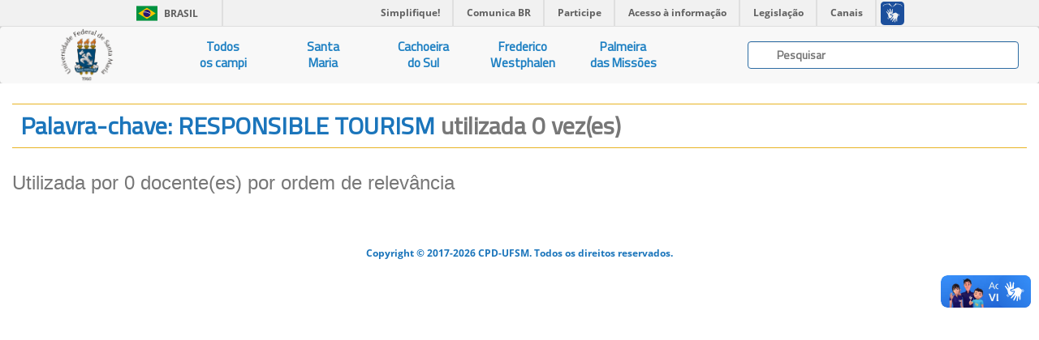

--- FILE ---
content_type: text/html; charset=UTF-8
request_url: https://ufsmpublica.ufsm.br/palavrachave/RESPONSIBLE+TOURISM
body_size: 21107
content:
<html>
    <head>
        <title>UFSMPublica</title>
        <meta charset="UTF-8"/>
        <meta name="viewport" content="width=device-width, initial-scale=1.0"/>
        <meta name="description" content="Portal de informações acadêmicas da Universidade Federal de Santa Maria (UFSM)" />
        <meta name="robots" content="index,follow" />

        <!--FAVICON-->

        <link rel="apple-touch-icon" sizes="57x57" href="https://ufsmpublica.ufsm.br/img/favicon/apple-icon-57x57.png"/>
        <link rel="apple-touch-icon" sizes="60x60" href="https://ufsmpublica.ufsm.br/img/favicon/apple-icon-60x60.png"/>
        <link rel="apple-touch-icon" sizes="72x72" href="https://ufsmpublica.ufsm.br/img/favicon/apple-icon-72x72.png"/>
        <link rel="apple-touch-icon" sizes="76x76" href="https://ufsmpublica.ufsm.br/img/favicon/apple-icon-76x76.png"/>
        <link rel="apple-touch-icon" sizes="114x114" href="https://ufsmpublica.ufsm.br/img/favicon/apple-icon-114x114.png"/>
        <link rel="apple-touch-icon" sizes="120x120" href="https://ufsmpublica.ufsm.br/img/favicon/apple-icon-120x120.png"/>
        <link rel="apple-touch-icon" sizes="144x144" href="https://ufsmpublica.ufsm.br/img/favicon/apple-icon-144x144.png"/>
        <link rel="apple-touch-icon" sizes="152x152" href="https://ufsmpublica.ufsm.br/img/favicon/apple-icon-152x152.png"/>
        <link rel="apple-touch-icon" sizes="180x180" href="https://ufsmpublica.ufsm.br/img/favicon/apple-icon-180x180.png"/>
        <link rel="icon" type="image/png" sizes="192x192"  href="https://ufsmpublica.ufsm.br/img/favicon/android-icon-192x192.png"/>
        <link rel="icon" type="image/png" sizes="32x32" href="https://ufsmpublica.ufsm.br/img/favicon/favicon-32x32.png"/>
        <link rel="icon" type="image/png" sizes="96x96" href="https://ufsmpublica.ufsm.br/img/favicon/favicon-96x96.png"/>
        <link rel="icon" type="image/png" sizes="16x16" href="https://ufsmpublica.ufsm.br/img/favicon/favicon-16x16.png"/>
        <link rel="manifest" href="https://ufsmpublica.ufsm.br/img/favicon/manifest.json"/>
        <meta name="msapplication-TileColor" content="#ffffff"/>
        <meta name="msapplication-TileImage" content="https://ufsmpublica.ufsm.br/img/favicon/ms-icon-144x144.png"/>
        <meta name="theme-color" content="#ffffff"/>

        <!--CSS-->

        <link rel="stylesheet" href="https://maxcdn.bootstrapcdn.com/bootstrap/3.3.7/css/bootstrap.min.css" integrity="sha384-BVYiiSIFeK1dGmJRAkycuHAHRg32OmUcww7on3RYdg4Va+PmSTsz/K68vbdEjh4u" crossorigin="anonymous">
        <link rel="stylesheet" type="text/css" href="https://ufsmpublica.ufsm.br/css/font-awesome.min.css"/>
        <link rel="stylesheet" type="text/css" href="https://ufsmpublica.ufsm.br/css/ajaxChart.css"/>
        <link rel="stylesheet" type="text/css" href="https://ufsmpublica.ufsm.br/css/jquery.mCustomScrollbar.css"/>
        <link rel="stylesheet" type="text/css" href="https://ufsmpublica.ufsm.br/css/ufsmdetodos.css"/>
        <link rel="stylesheet" type="text/css" href="https://ufsmpublica.ufsm.br/css/mobile.css"/>

        <!--SCRIPT-->
        <script type="text/javascript" src="https://ufsmpublica.ufsm.br/js/jquery-2.2.4.min.js"></script>
        <script src="https://maxcdn.bootstrapcdn.com/bootstrap/3.3.7/js/bootstrap.min.js" integrity="sha384-Tc5IQib027qvyjSMfHjOMaLkfuWVxZxUPnCJA7l2mCWNIpG9mGCD8wGNIcPD7Txa" crossorigin="anonymous"></script>
        <script type="text/javascript" src="https://portal.ufsm.br/mocca/assets/js/jquery-ui-min.js"></script>
        <script type="text/javascript" src="https://ufsmpublica.ufsm.br/js/ajaxChart.js"></script>
        <script type="text/javascript" src="https://ufsmpublica.ufsm.br/js/jquery.mCustomScrollbar.concat.min.js"></script>

    </head>
    <body data-spy="scroll" data-target="#context-menu">
        <!--TOPO-->
        <div id="main-header">
            <!--
            -->
            <div id="barra-brasil" style="background:#7F7F7F; height: 20px; padding:0 0 0 10px;display:block;">
                <ul id="menu-barra-temp" style="list-style:none;">
                    <li style="display:inline; float:left;padding-right:10px; margin-right:10px; border-right:1px solid #EDEDED"><a href="http://brasil.gov.br" style="font-family:sans,sans-serif; text-decoration:none; color:white;">Portal do Governo Brasileiro</a></li>
                    <li><a style="font-family:sans,sans-serif; text-decoration:none; color:white;" href="http://epwg.governoeletronico.gov.br/barra/atualize.html">Atualize sua Barra de Governo</a></li>
                </ul>
            </div>
        </div>
        <script defer="defer" src="//barra.brasil.gov.br/barra.js" type="text/javascript"></script>

        <!-- MAIN MENU-->
        <div id="main-menu">
            <nav class="navbar navbar-default navbar-top" style="border:0px;">
                <div class="container-fluid no-padding no-margin">
                    <div class="navbar-header col-sm-2 col-md-2 no-padding no-margin navbar-header-size">
                        <button type="button" class="navbar-toggle collapsed" data-toggle="collapse" data-target="#main-links">
                            <span class="sr-only">Navegação</span>
                            <span class="icon-bar"></span>
                            <span class="icon-bar"></span>
                            <span class="icon-bar"></span>
                        </button>
                        <a href="https://ufsmpublica.ufsm.br" class="navbar-brand no-margin title-size" title="UFSM PUBLICA">
                            <!--<div class="hidden-sm hidden-xs logo-title padding-top-normal">UFSM | Campi</div>-->
                            <div class="logo-title">
                                <img class="hidden-sm hidden-xs" style="width: auto; height: 100%;" src="https://ufsmpublica.ufsm.br/img/ufsmbrasao.png">
                                <!--<img class="hidden-sm hidden-xs" style="height: 8vh; margin-top: -16px;" src="https://ufsmpublica.ufsm.br/img/ufsmbrasao.png">-->
                                <!--<img style="width: auto; height: 100%;" src="https://ufsmpublica.ufsm.br/img/ufsmdetodos.png">-->
                            </div>
                        </a>
                    </div>
                    <div id="main-links" class="collapse navbar-collapse no-padding">
                        <ul class="nav navbar-nav navbar-left text-center">
                            <li>
                                <a href="https://ufsmpublica.ufsm.br/todoscampi/sobre">
                                    Todos<br>os campi
                                </a>
                            </li>
                            <li>
                                <a href="https://ufsmpublica.ufsm.br/santamaria/sobre">
                                    Santa<br>Maria
                                </a>
                            </li>
<!--                                <li>
                                <a href="https://ufsmpublica.ufsm.br/silveiramartins/geral">
                                    Silveira<br>Martins
                                </a>
                            </li>-->
                            <li>
                                <a href="https://ufsmpublica.ufsm.br/cachoeiradosul/sobre">
                                    Cachoeira<br>do Sul
                                </a>
                            </li>
                            <li>
                                <a href="https://ufsmpublica.ufsm.br/fredericowestphalen/sobre">
                                    Frederico<br>Westphalen
                                </a>
                            </li>
                            <li>
                                <a href="https://ufsmpublica.ufsm.br/palmeiramissoes/sobre">
                                    Palmeira<br>das Missões
                                </a>
                            </li>
                        </ul>
                        <div class="navbar-form navbar-right padding-top-normal search-bar-size">
                            <div id="elastic-search-bar" class="padding-right-normal padding-left-normal">
                                <div class="search-field form-control">
                                    <input type="hidden" name="_token" value="5b8bIOlj1gzEWcPhLtpskI6OI8sPGRQ443EJyOQn">                                    <img src="https://ufsmpublica.ufsm.br/img/loading/pie_16.gif" class="search-loading">
                                    <input id="elastic-input" type="text" class="search-input" autocomplete="off" placeholder="Pesquisar">
                                </div>
                            </div>
                            <div id="ajax-elastic-search-wrapper"></div>
                        </div>
                    </div>
                </div>
            </nav>
                    </div>
        <div id="page-content" class="text-center" >
            <div class="row">
                <!--CONTEUDO-->
                <div id="content" class="col-md-12 col-xs-12 col-sm-12 width-100 no-padding">
                    <div class="section" id="pg_palavra_chave">
    <div class="row">
        <div class="col-md-12 col-xs-12 col-sm-12">
            <div class="title-blue border_updownOrange text-left">
                <h2 style="margin: 10px;">
                    Palavra-chave: RESPONSIBLE TOURISM                    <span class="text-muted"> utilizada 0 vez(es)</span>
                </h2>
            </div>
            <div class="text-left text-muted padding-top-normal padding-bottom-normal"><h3>Utilizada por 0 docente(es) por ordem de relevância</h3></div>
            <div class="font-blue palavraChave">
                <ul></ul>
            </div>
        </div>
    </div>
</div>
                </div>
                <!--RODAPÉ-->
                <div id="rodape" class="footer">
                    <div class="col-md-12 col-sm-12 col-xs-12">
                        <span class="dimmed small font-blue"><b>Copyright © 2017-2026 CPD-UFSM. Todos os direitos reservados.</b></span>
                    </div>
                </div>
            </div>
        </div>
        <script type="text/javascript">
            window.addEventListener("load", function () {
                $('body').addClass('loaded');
                $('body').css({position: 'relative'});
            });

            var animationColapseOptions = {
                duration: "fast"
            };
            var animationColapseCss = {
                left: '-100%'
            };
            var animationExpandOptions = {
                duration: "fast"
            };
            var animationExpandCss = {
                left: '0'
            };

            $(document).ready(function () {

                var windowSize = $(window).width();
                var mainMenuTopPosition = $("#main-menu").position().top;
                var mainMenuTop = $("#main-menu").position().top;
                var mainMenuHeight = $("#main-menu").outerHeight(true);
                var mobileMenuHeight = $(".menu-title-padding").outerHeight(true);
                var contextMenuCentroHeight = $("#contextmenu_centro").outerHeight(true);
                var contextMenuTop = mainMenuTop + mainMenuHeight + contextMenuCentroHeight;
                var mobileMenuTop = mobileMenuHeight + mainMenuTop;

                $("#mobile-context-menu").css({top: mobileMenuTop});
                $("#context-menu").css({top: contextMenuTop});

                $(window).scroll(function () {
                    var scrollTop = $(window).scrollTop();
                    var paddingBottomMainMenu = 0;
                    if (scrollTop > mainMenuTopPosition) {
                        $("#main-menu").addClass("stuck");
                        contextMenuTop = paddingBottomMainMenu + mainMenuHeight + contextMenuCentroHeight;
                        $("#context-menu").css({position: 'fixed'});
                        $("#context-menu").css({top: contextMenuTop});
                        $("#mobile-context-menu").css({position: 'fixed'});
                        $("#mobile-context-menu").css({top: contextMenuTop});
                    } else {
                        $("#main-menu").removeClass("stuck");
                        mainMenuTop = $("#main-menu").position().top;
                        contextMenuTop = mainMenuTop + mainMenuHeight + contextMenuCentroHeight;
                        $("#context-menu").css({position: 'absolute'});
                        $("#context-menu").css({top: contextMenuTop});
                        $("#mobile-context-menu").css({position: 'absolute'});
                        $("#mobile-context-menu").css({top: contextMenuTop});
                    }
                });

                $(window).resize(function () {
                    var scrollTop = $(window).scrollTop();
                    var windowSize = $(window).width();
                    mainMenuTop = $("#main-menu").position().top;
                    mainMenuHeight = $("#main-menu").outerHeight(true);
                    mainMenuTopPosition = $("#main-menu").position().top;
                    if (windowSize > 767) {
                        contextMenuTop = mainMenuTop + mainMenuHeight;
                        if (scrollTop > mainMenuTopPosition) {
                            contextMenuTop = mainMenuHeight;
                            $("#context-menu").css({position: 'fixed'});
                            $("#context-menu").css({top: contextMenuTop});
                        } else {
                            $("#context-menu").css({position: 'absolute'});
                            $("#context-menu").css({top: contextMenuTop});
                        }
                    } else {
                        contextMenuTop = mainMenuTop + mainMenuHeight;
                        if (scrollTop > mainMenuTopPosition) {
                            $("#mobile-context-menu").css({position: 'fixed'});
                            $("#mobile-context-menu").css({top: mobileMenuTop});
                        } else {
                            $("#mobile-context-menu").css({position: 'absolute'});
                            $("#mobile-context-menu").css({top: contextMenuTop});
                        }
                    }
                });

                $("#main-links > ul > li > a").click(function () {
                    $("#main-links ul li a").removeClass('active');
                    $(this).addClass('active');
                });

                $(".btnContextMenu, .navbar-brand").each(function () {
                    $(this).on('click', function (event) {
                        var target = $(this.getAttribute('href'));
                        if (target.length) {
                            event.preventDefault();
                            $('html, body').stop().animate({
                                scrollTop: target.offset().top
                            }, 1000);
                        }
                        var windowSize = $(window).width();
                        if (windowSize < 768) {
                            showMobileMenu();
                        }
                    });
                });

                $("#elastic-input").keyup(function () {
                    var search_content = $("#elastic-input").val();
                    if(search_content !== ''){
                        $.get({
                            url: "https://ufsmpublica.ufsm.br/context-search",
                            data: {
                                texto: search_content
                            },
                            dataType: "html",
                            beforeSend: function () {
                                $("#icon-search").show();
                            },
                            success: function (response) {
                                $("#ajax-elastic-search-wrapper").hide();
                                $("#ajax-elastic-search-wrapper").empty();
                                $("#icon-search").hide();
                                var rspns = JSON.parse(response);
                                if(rspns.length>0){
                                    var numcat = rspns.length;
                                    var cols = 12 / numcat;
                                    var baseurl = "https:\/\/ufsmpublica.ufsm.br";
                                    for (var i = 0; i < numcat; i++){
                                        var total = rspns[i]["response"]["numFound"];
                                        var tdocs = rspns[i]["response"]["docs"].length;
                                        $("#ajax-elastic-search-wrapper").append("<div id=cat_"+i+" class='col-md-"+cols+" col-sm-"+cols+" padding-top-normal'>");
                                        var $textpainel = $("#ajax-elastic-search-wrapper").find("#cat_"+i);
                                        for (var j = 0; j < tdocs; j++){
                                            var url = '';
                                            var $doc = rspns[i]["response"]["docs"][j];
                                            if ("docente_text" in $doc){
                                                if(j==0){
                                                    $textpainel.append("<div class='font-small-blue padding-bottom-small'><strong>DOCENTES</strong></div>");
                                                }
                                                url = baseurl + "/docente/"+$doc["id"];
                                                $textpainel.append("<a class='text-search-link' href='"+url+"'><div class='link-elastic-search'>"+$doc["docente_text"]+"</div></a>");
                                            }
                                            if ("especialidade_text" in $doc){
                                                if(j==0){
                                                    $textpainel.append("<div class='font-small-blue padding-bottom-small'><strong>ESPECIALIDADES</strong></div>");
                                                }
                                                url = baseurl + "/especialidade/"+$doc["id"];
                                                $textpainel.append("<a class='text-search-link' href='"+url+"'><div class='link-elastic-search'>"+$doc["especialidade_text"]+"</div></a>");
                                            }
                                            if ("palavrachave_text" in $doc){
                                                if(j==0){
                                                    $textpainel.append("<div class='font-small-blue padding-bottom-small'><strong>PALAVRAS-CHAVE</strong></div>");
                                                }
                                                url = baseurl + "/palavrachave/"+$doc["id"];
                                                $textpainel.append("<a class='text-search-link' href='"+url+"'><div class='link-elastic-search'>"+$doc["palavrachave_text"]+"</div></a>");
                                            }
                                            if ("unidade_text" in $doc){
                                                if(j==0){
                                                    $textpainel.append("<div class='font-small-blue padding-bottom-small'><strong>UNIDADES</strong></div>");
                                                }
                                                url = baseurl + "/unidade/"+$doc["id"];
                                                $textpainel.append("<a class='text-search-link' href='"+url+"'><div class='link-elastic-search'>"+$doc["unidade_text"]+"</div></a>");
                                            }
                                        }
                                        var stringresultado = (total > 1) ? " possíveis resultados":" resultado";
                                        $textpainel.append("<p class='padding-top-small font-blue'><small><em>Exibindo <strong>"+tdocs+"</strong> de <strong>"+total+"</strong>"+stringresultado+"</em><small></p>");
                                    }
                                }else{
                                    $("#ajax-elastic-search-wrapper").append("<div class='font-small-blue padding-bottom-normal padding-top-normal padding-left-normal'><strong><em>SEM RESULTADOS PARA BUSCA</em></strong></div>");
                                }
                                $("#ajax-elastic-search-wrapper").show();
                                $("#ajax-elastic-search-wrapper").focus();
                            }
                        });
                    }else{
                        $("#ajax-elastic-search-wrapper").empty();
                        $("#ajax-elastic-search-wrapper").hide();
                    }
                });
                $("body").click(function(e) {
                    if(e.target.className !== "ajax-elastic-search-wrapper"){
                        $("#ajax-elastic-search-wrapper").empty();
                        $("#ajax-elastic-search-wrapper").hide();
                    }
                });
            });
        </script>
    </body>
</html>

